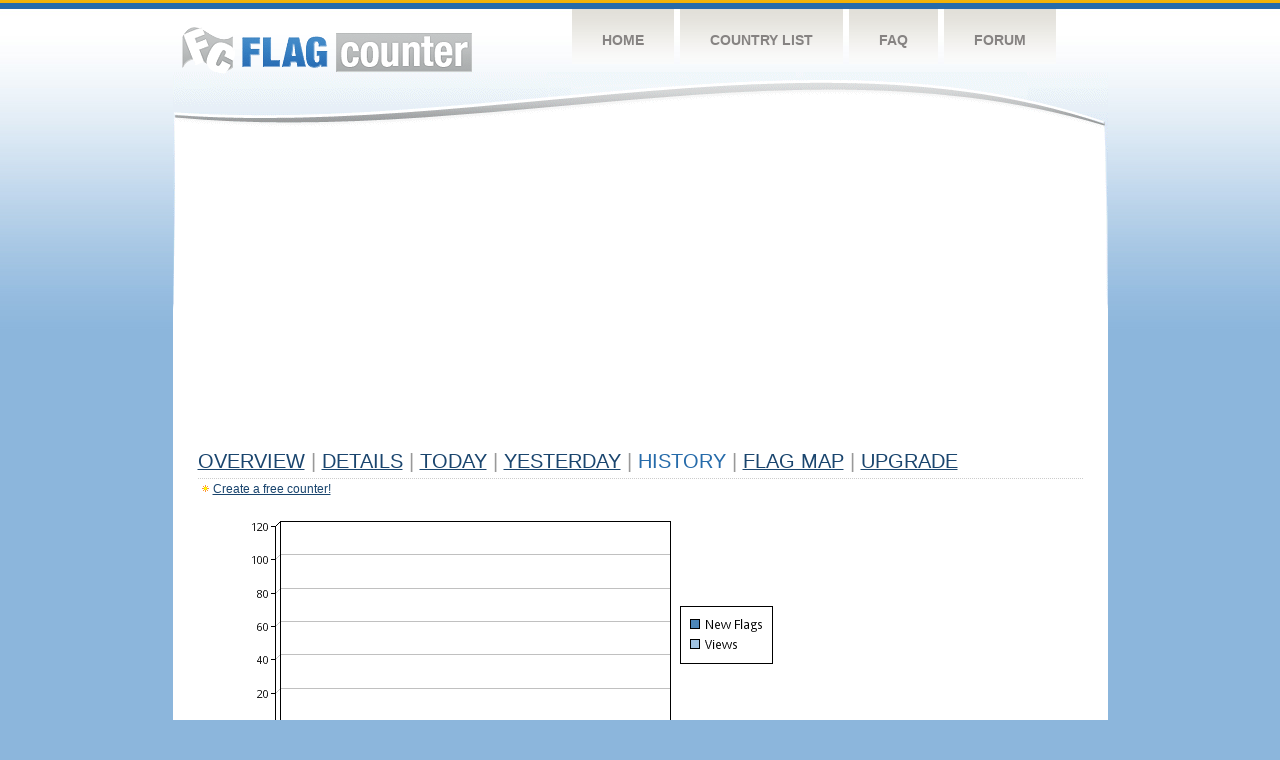

--- FILE ---
content_type: text/html
request_url: http://flagcounter.com/more7/6vgH/2
body_size: 29110
content:
<!DOCTYPE html PUBLIC "-//W3C//DTD XHTML 1.0 Transitional//EN" "http://www.w3.org/TR/xhtml1/DTD/xhtml1-transitional.dtd">
<html xmlns="http://www.w3.org/1999/xhtml">
<head>
	<meta http-equiv="Content-type" content="text/html; charset=utf-8" />
	<title>Flag Counter &raquo; History</title>
	<link rel="stylesheet" href="/css/style.css" type="text/css" media="all" />
<script async src="https://fundingchoicesmessages.google.com/i/pub-9639136181134974?ers=1" nonce="BF9OHiLeMibvlNkiWlrhaw"></script><script nonce="BF9OHiLeMibvlNkiWlrhaw">(function() {function signalGooglefcPresent() {if (!window.frames['googlefcPresent']) {if (document.body) {const iframe = document.createElement('iframe'); iframe.style = 'width: 0; height: 0; border: none; z-index: -1000; left: -1000px; top: -1000px;'; iframe.style.display = 'none'; iframe.name = 'googlefcPresent'; document.body.appendChild(iframe);} else {setTimeout(signalGooglefcPresent, 0);}}}signalGooglefcPresent();})();</script>
</head>
<body>
	<!-- Shell -->
	<div class="shell">
		<!-- Header -->
		<div id="header">
			<!-- Logo -->
			<h1 id="logo"><a href="/index.html">Flag Counter</a></h1>
			<!-- END Logo -->
			<!-- Navigation -->
			<div class="navigation">
				<ul>
				    <li><a href="/index.html">Home</a></li>
				    <li><a href="/countries.html">Country List</a></li>
				    <li><a href="/faq.html">FAQ</a></li>
				    <li><a href="https://flagcounter.boardhost.com/">Forum</a></li>
				</ul>
			</div>
			<!-- END Navigation -->
		</div>
		<!-- END Header -->
		<div class="cl">&nbsp;</div>
		<!-- Content -->
		<div id="content">
			<!-- News -->
			<div class="news">
				<!-- Post -->
				<div class="post">

<script async src="https://pagead2.googlesyndication.com/pagead/js/adsbygoogle.js"></script>
<!-- fc responsive horizontal -->
<ins class="adsbygoogle"
     style="display:block"
     data-ad-client="ca-pub-9639136181134974"
     data-ad-slot="3564478671"
     data-ad-format="auto"
     data-full-width-responsive="true"></ins>
<script>
     (adsbygoogle = window.adsbygoogle || []).push({});
</script><br><img src=https://cdn.boardhost.com/invisible.gif height=4><br>



					<h1><a href=/more/6vgH/><u>Overview</u></a> <font color=#999999>|</font> <a href=/countries/6vgH/><u>Details</u></a> <font color=#999999>|</font> <a href=/today/6vgH/><u>today</u></a> <font color=#999999>|</font> <a href=/flags1/6vgH/1><u>Yesterday</u></a> <font color=#999999>|</font> History <font color=#999999>|</font>  <a href=/gmap/6vgH/><u>Flag Map</u></a>  <font color=#999999>|</font>  

<a href=/pro/6vgH/><u>Upgrade</u></a></h1><div style="margin-top:-18px;margin-bottom:8px;"><img src=https://cdn.boardhost.com/new_small.png align=absbottom style="margin-right:-1px;margin-bottom:-1px;"><a href=http://flagcounter.com/><u>Create a free counter!</u></a> </div><table border=0 width=100%><tr><td valign=top><img src=/chart2.cgi?6vgH&chart=7><div align=center><b></b>Last Week</u><b></a> | <a href=/more30/6vgH/2 style="text-decoration:none;"><u>Last Month</u></a> | <a href=/more90/6vgH/2 style="text-decoration:none;"><u>Last 3 Months</u></a></u></a>&nbsp;&nbsp;&nbsp;&nbsp;&nbsp;&nbsp;&nbsp;&nbsp;&nbsp;&nbsp;&nbsp;&nbsp;&nbsp;&nbsp;&nbsp;&nbsp;&nbsp;&nbsp;&nbsp;&nbsp;&nbsp;&nbsp;&nbsp;&nbsp;&nbsp;&nbsp;&nbsp;&nbsp;&nbsp;&nbsp;&nbsp;&nbsp;&nbsp;&nbsp;&nbsp;&nbsp;&nbsp;&nbsp;&nbsp;&nbsp;&nbsp;&nbsp;&nbsp;&nbsp;&nbsp;&nbsp;&nbsp;&nbsp;&nbsp;&nbsp;&nbsp;&nbsp;&nbsp;&nbsp;&nbsp;&nbsp;&nbsp;&nbsp;&nbsp;&nbsp;&nbsp;</b></div><br><!--<img src=https://cdn.boardhost.com/invisible.gif height=3><br>&nbsp;<a href=/history/6vgH/><u>View Flag History &raquo;</u></a>--><table border=0 width=100% cellspacing=5 style="margin-top:-7px;"></font></td></tr><tr><td colspan=3><br></td></tr><tr><td colspan=2>Page: <a href="/more7/6vgH/1" style="text-decoration:none;" title="Previous">&lt;</a> <a href="/more7/6vgH/1" style="text-decoration:none;"><u>1</u></a>  2 <a href="/more7/6vgH/3" style="text-decoration:none;"><u>3</u></a> <a href="/more7/6vgH/4" style="text-decoration:none;"><u>4</u></a> <a href="/more7/6vgH/5" style="text-decoration:none;"><u>5</u></a> <a href="/more7/6vgH/6" style="text-decoration:none;"><u>6</u></a> <a href="/more7/6vgH/7" style="text-decoration:none;"><u>7</u></a> <a href="/more7/6vgH/8" style="text-decoration:none;"><u>8</u></a> <a href="/more7/6vgH/9" style="text-decoration:none;"><u>9</u></a> <a href="/more7/6vgH/10" style="text-decoration:none;"><u>10</u></a> <a href="/more7/6vgH/11" style="text-decoration:none;"><u>11</u></a> <a href="/more7/6vgH/12" style="text-decoration:none;"><u>12</u></a> <a href="/more7/6vgH/13" style="text-decoration:none;"><u>13</u></a> <a href="/more7/6vgH/14" style="text-decoration:none;"><u>14</u></a> <a href="/more7/6vgH/15" style="text-decoration:none;"><u>15</u></a> <a href="/more7/6vgH/16" style="text-decoration:none;"><u>16</u></a> <a href="/more7/6vgH/17" style="text-decoration:none;"><u>17</u></a> <a href="/more7/6vgH/18" style="text-decoration:none;"><u>18</u></a> <a href="/more7/6vgH/19" style="text-decoration:none;"><u>19</u></a> <a href="/more7/6vgH/20" style="text-decoration:none;"><u>20</u></a> <a href="/more7/6vgH/21" style="text-decoration:none;"><u>21</u></a> <a href="/more7/6vgH/22" style="text-decoration:none;"><u>22</u></a> <a href="/more7/6vgH/23" style="text-decoration:none;"><u>23</u></a> <a href="/more7/6vgH/24" style="text-decoration:none;"><u>24</u></a> <a href="/more7/6vgH/25" style="text-decoration:none;"><u>25</u></a> <a href="/more7/6vgH/26" style="text-decoration:none;"><u>26</u></a> <a href="/more7/6vgH/27" style="text-decoration:none;"><u>27</u></a> <a href="/more7/6vgH/28" style="text-decoration:none;"><u>28</u></a> <a href="/more7/6vgH/29" style="text-decoration:none;"><u>29</u></a> <a href="/more7/6vgH/30" style="text-decoration:none;"><u>30</u></a> <a href="/more7/6vgH/31" style="text-decoration:none;"><u>31</u></a> <a href="/more7/6vgH/32" style="text-decoration:none;"><u>32</u></a> <a href="/more7/6vgH/33" style="text-decoration:none;"><u>33</u></a> <a href="/more7/6vgH/34" style="text-decoration:none;"><u>34</u></a> <a href="/more7/6vgH/35" style="text-decoration:none;"><u>35</u></a> <a href="/more7/6vgH/36" style="text-decoration:none;"><u>36</u></a> <a href="/more7/6vgH/37" style="text-decoration:none;"><u>37</u></a> <a href="/more7/6vgH/38" style="text-decoration:none;"><u>38</u></a> <a href="/more7/6vgH/39" style="text-decoration:none;"><u>39</u></a> <a href="/more7/6vgH/40" style="text-decoration:none;"><u>40</u></a> <a href="/more7/6vgH/41" style="text-decoration:none;"><u>41</u></a> <a href="/more7/6vgH/42" style="text-decoration:none;"><u>42</u></a> <a href="/more7/6vgH/43" style="text-decoration:none;"><u>43</u></a> <a href="/more7/6vgH/44" style="text-decoration:none;"><u>44</u></a> <a href="/more7/6vgH/45" style="text-decoration:none;"><u>45</u></a> <a href="/more7/6vgH/46" style="text-decoration:none;"><u>46</u></a> <a href="/more7/6vgH/47" style="text-decoration:none;"><u>47</u></a> <a href="/more7/6vgH/48" style="text-decoration:none;"><u>48</u></a> <a href="/more7/6vgH/49" style="text-decoration:none;"><u>49</u></a> <a href="/more7/6vgH/50" style="text-decoration:none;"><u>50</u></a> <a href="/more7/6vgH/51" style="text-decoration:none;"><u>51</u></a> <a href="/more7/6vgH/52" style="text-decoration:none;"><u>52</u></a> <a href="/more7/6vgH/53" style="text-decoration:none;"><u>53</u></a> <a href="/more7/6vgH/54" style="text-decoration:none;"><u>54</u></a> <a href="/more7/6vgH/55" style="text-decoration:none;"><u>55</u></a> <a href="/more7/6vgH/56" style="text-decoration:none;"><u>56</u></a> <a href="/more7/6vgH/57" style="text-decoration:none;"><u>57</u></a> <a href="/more7/6vgH/58" style="text-decoration:none;"><u>58</u></a> <a href="/more7/6vgH/59" style="text-decoration:none;"><u>59</u></a> <a href="/more7/6vgH/60" style="text-decoration:none;"><u>60</u></a> <a href="/more7/6vgH/61" style="text-decoration:none;"><u>61</u></a> <a href="/more7/6vgH/62" style="text-decoration:none;"><u>62</u></a> <a href="/more7/6vgH/63" style="text-decoration:none;"><u>63</u></a> <a href="/more7/6vgH/64" style="text-decoration:none;"><u>64</u></a> <a href="/more7/6vgH/65" style="text-decoration:none;"><u>65</u></a> <a href="/more7/6vgH/66" style="text-decoration:none;"><u>66</u></a> <a href="/more7/6vgH/67" style="text-decoration:none;"><u>67</u></a> <a href="/more7/6vgH/68" style="text-decoration:none;"><u>68</u></a> <a href="/more7/6vgH/69" style="text-decoration:none;"><u>69</u></a> <a href="/more7/6vgH/70" style="text-decoration:none;"><u>70</u></a> <a href="/more7/6vgH/71" style="text-decoration:none;"><u>71</u></a> <a href="/more7/6vgH/72" style="text-decoration:none;"><u>72</u></a> <a href="/more7/6vgH/73" style="text-decoration:none;"><u>73</u></a> <a href="/more7/6vgH/74" style="text-decoration:none;"><u>74</u></a> <a href="/more7/6vgH/75" style="text-decoration:none;"><u>75</u></a> <a href="/more7/6vgH/76" style="text-decoration:none;"><u>76</u></a> <a href="/more7/6vgH/77" style="text-decoration:none;"><u>77</u></a> <a href="/more7/6vgH/78" style="text-decoration:none;"><u>78</u></a> <a href="/more7/6vgH/79" style="text-decoration:none;"><u>79</u></a> <a href="/more7/6vgH/80" style="text-decoration:none;"><u>80</u></a> <a href="/more7/6vgH/81" style="text-decoration:none;"><u>81</u></a> <a href="/more7/6vgH/82" style="text-decoration:none;"><u>82</u></a> <a href="/more7/6vgH/83" style="text-decoration:none;"><u>83</u></a> <a href="/more7/6vgH/84" style="text-decoration:none;"><u>84</u></a> <a href="/more7/6vgH/85" style="text-decoration:none;"><u>85</u></a> <a href="/more7/6vgH/86" style="text-decoration:none;"><u>86</u></a> <a href="/more7/6vgH/87" style="text-decoration:none;"><u>87</u></a> <a href="/more7/6vgH/88" style="text-decoration:none;"><u>88</u></a> <a href="/more7/6vgH/89" style="text-decoration:none;"><u>89</u></a> <a href="/more7/6vgH/90" style="text-decoration:none;"><u>90</u></a> <a href="/more7/6vgH/91" style="text-decoration:none;"><u>91</u></a> <a href="/more7/6vgH/92" style="text-decoration:none;"><u>92</u></a> <a href="/more7/6vgH/93" style="text-decoration:none;"><u>93</u></a> <a href="/more7/6vgH/94" style="text-decoration:none;"><u>94</u></a> <a href="/more7/6vgH/95" style="text-decoration:none;"><u>95</u></a> <a href="/more7/6vgH/96" style="text-decoration:none;"><u>96</u></a> <a href="/more7/6vgH/97" style="text-decoration:none;"><u>97</u></a> <a href="/more7/6vgH/98" style="text-decoration:none;"><u>98</u></a> <a href="/more7/6vgH/99" style="text-decoration:none;"><u>99</u></a> <a href="/more7/6vgH/100" style="text-decoration:none;"><u>100</u></a> <a href="/more7/6vgH/101" style="text-decoration:none;"><u>101</u></a> <a href="/more7/6vgH/102" style="text-decoration:none;"><u>102</u></a> <a href="/more7/6vgH/103" style="text-decoration:none;"><u>103</u></a> <a href="/more7/6vgH/104" style="text-decoration:none;"><u>104</u></a> <a href="/more7/6vgH/105" style="text-decoration:none;"><u>105</u></a> <a href="/more7/6vgH/106" style="text-decoration:none;"><u>106</u></a> <a href="/more7/6vgH/107" style="text-decoration:none;"><u>107</u></a> <a href="/more7/6vgH/108" style="text-decoration:none;"><u>108</u></a> <a href="/more7/6vgH/109" style="text-decoration:none;"><u>109</u></a> <a href="/more7/6vgH/110" style="text-decoration:none;"><u>110</u></a> <a href="/more7/6vgH/111" style="text-decoration:none;"><u>111</u></a> <a href="/more7/6vgH/112" style="text-decoration:none;"><u>112</u></a> <a href="/more7/6vgH/113" style="text-decoration:none;"><u>113</u></a> <a href="/more7/6vgH/114" style="text-decoration:none;"><u>114</u></a> <a href="/more7/6vgH/115" style="text-decoration:none;"><u>115</u></a> <a href="/more7/6vgH/116" style="text-decoration:none;"><u>116</u></a> <a href="/more7/6vgH/117" style="text-decoration:none;"><u>117</u></a>  <a href="/more7/6vgH/3" style="text-decoration:none;" title="Next">&gt;</a> </td></tr><tr><td>&nbsp;<b><font face=arial size=2>Date</font></b></td><td><b><font face=arial size=2>Visitors</b> </font></td><td><b><font face=arial size=2><nobr>Flag Counter Views</nobr></font></b></td></tr><tr><td>&nbsp;<font face=arial size=-1>November 16, 2025</font></td><td><font face=arial size=2>0</td><td><font face=arial size=2>0</font></td></tr><tr><td>&nbsp;<font face=arial size=-1>November 15, 2025</font></td><td><font face=arial size=2>0</td><td><font face=arial size=2>0</font></td></tr><tr><td>&nbsp;<font face=arial size=-1>November 14, 2025</font></td><td><font face=arial size=2>0</td><td><font face=arial size=2>0</font></td></tr><tr><td>&nbsp;<font face=arial size=-1>November 13, 2025</font></td><td><font face=arial size=2>0</td><td><font face=arial size=2>0</font></td></tr><tr><td>&nbsp;<font face=arial size=-1>November 12, 2025</font></td><td><font face=arial size=2>0</td><td><font face=arial size=2>0</font></td></tr><tr><td>&nbsp;<font face=arial size=-1>November 11, 2025</font></td><td><font face=arial size=2>0</td><td><font face=arial size=2>0</font></td></tr><tr><td>&nbsp;<font face=arial size=-1>November 10, 2025</font></td><td><font face=arial size=2>0</td><td><font face=arial size=2>0</font></td></tr><tr><td>&nbsp;<font face=arial size=-1>November 9, 2025</font></td><td><font face=arial size=2>0</td><td><font face=arial size=2>0</font></td></tr><tr><td>&nbsp;<font face=arial size=-1>November 8, 2025</font></td><td><font face=arial size=2>0</td><td><font face=arial size=2>0</font></td></tr><tr><td>&nbsp;<font face=arial size=-1>November 7, 2025</font></td><td><font face=arial size=2>0</td><td><font face=arial size=2>0</font></td></tr><tr><td>&nbsp;<font face=arial size=-1>November 6, 2025</font></td><td><font face=arial size=2>0</td><td><font face=arial size=2>0</font></td></tr><tr><td>&nbsp;<font face=arial size=-1>November 5, 2025</font></td><td><font face=arial size=2>0</td><td><font face=arial size=2>0</font></td></tr><tr><td>&nbsp;<font face=arial size=-1>November 4, 2025</font></td><td><font face=arial size=2>0</td><td><font face=arial size=2>0</font></td></tr><tr><td>&nbsp;<font face=arial size=-1>November 3, 2025</font></td><td><font face=arial size=2>0</td><td><font face=arial size=2>0</font></td></tr><tr><td>&nbsp;<font face=arial size=-1>November 2, 2025</font></td><td><font face=arial size=2>0</td><td><font face=arial size=2>0</font></td></tr><tr><td>&nbsp;<font face=arial size=-1>November 1, 2025</font></td><td><font face=arial size=2>0</td><td><font face=arial size=2>0</font></td></tr><tr><td>&nbsp;<font face=arial size=-1>October 31, 2025</font></td><td><font face=arial size=2>0</td><td><font face=arial size=2>0</font></td></tr><tr><td>&nbsp;<font face=arial size=-1>October 30, 2025</font></td><td><font face=arial size=2>0</td><td><font face=arial size=2>0</font></td></tr><tr><td>&nbsp;<font face=arial size=-1>October 29, 2025</font></td><td><font face=arial size=2>0</td><td><font face=arial size=2>0</font></td></tr><tr><td>&nbsp;<font face=arial size=-1>October 28, 2025</font></td><td><font face=arial size=2>0</td><td><font face=arial size=2>0</font></td></tr><tr><td>&nbsp;<font face=arial size=-1>October 27, 2025</font></td><td><font face=arial size=2>0</td><td><font face=arial size=2>0</font></td></tr><tr><td>&nbsp;<font face=arial size=-1>October 26, 2025</font></td><td><font face=arial size=2>0</td><td><font face=arial size=2>0</font></td></tr><tr><td>&nbsp;<font face=arial size=-1>October 25, 2025</font></td><td><font face=arial size=2>0</td><td><font face=arial size=2>0</font></td></tr><tr><td>&nbsp;<font face=arial size=-1>October 24, 2025</font></td><td><font face=arial size=2>0</td><td><font face=arial size=2>0</font></td></tr><tr><td>&nbsp;<font face=arial size=-1>October 23, 2025</font></td><td><font face=arial size=2>0</td><td><font face=arial size=2>0</font></td></tr><tr><td>&nbsp;<font face=arial size=-1>October 22, 2025</font></td><td><font face=arial size=2>0</td><td><font face=arial size=2>0</font></td></tr><tr><td>&nbsp;<font face=arial size=-1>October 21, 2025</font></td><td><font face=arial size=2>0</td><td><font face=arial size=2>0</font></td></tr><tr><td>&nbsp;<font face=arial size=-1>October 20, 2025</font></td><td><font face=arial size=2>0</td><td><font face=arial size=2>0</font></td></tr><tr><td>&nbsp;<font face=arial size=-1>October 19, 2025</font></td><td><font face=arial size=2>0</td><td><font face=arial size=2>0</font></td></tr><tr><td>&nbsp;<font face=arial size=-1>October 18, 2025</font></td><td><font face=arial size=2>1</td><td><font face=arial size=2>1</font></td></tr><tr><td>&nbsp;<font face=arial size=-1>October 17, 2025</font></td><td><font face=arial size=2>0</td><td><font face=arial size=2>0</font></td></tr><tr><td>&nbsp;<font face=arial size=-1>October 16, 2025</font></td><td><font face=arial size=2>0</td><td><font face=arial size=2>0</font></td></tr><tr><td>&nbsp;<font face=arial size=-1>October 15, 2025</font></td><td><font face=arial size=2>0</td><td><font face=arial size=2>0</font></td></tr><tr><td>&nbsp;<font face=arial size=-1>October 14, 2025</font></td><td><font face=arial size=2>0</td><td><font face=arial size=2>0</font></td></tr><tr><td>&nbsp;<font face=arial size=-1>October 13, 2025</font></td><td><font face=arial size=2>0</td><td><font face=arial size=2>0</font></td></tr><tr><td>&nbsp;<font face=arial size=-1>October 12, 2025</font></td><td><font face=arial size=2>0</td><td><font face=arial size=2>0</font></td></tr><tr><td>&nbsp;<font face=arial size=-1>October 11, 2025</font></td><td><font face=arial size=2>0</td><td><font face=arial size=2>0</font></td></tr><tr><td>&nbsp;<font face=arial size=-1>October 10, 2025</font></td><td><font face=arial size=2>0</td><td><font face=arial size=2>0</font></td></tr><tr><td>&nbsp;<font face=arial size=-1>October 9, 2025</font></td><td><font face=arial size=2>0</td><td><font face=arial size=2>0</font></td></tr><tr><td>&nbsp;<font face=arial size=-1>October 8, 2025</font></td><td><font face=arial size=2>0</td><td><font face=arial size=2>0</font></td></tr><tr><td>&nbsp;<font face=arial size=-1>October 7, 2025</font></td><td><font face=arial size=2>0</td><td><font face=arial size=2>0</font></td></tr><tr><td>&nbsp;<font face=arial size=-1>October 6, 2025</font></td><td><font face=arial size=2>0</td><td><font face=arial size=2>0</font></td></tr><tr><td>&nbsp;<font face=arial size=-1>October 5, 2025</font></td><td><font face=arial size=2>0</td><td><font face=arial size=2>0</font></td></tr><tr><td>&nbsp;<font face=arial size=-1>October 4, 2025</font></td><td><font face=arial size=2>0</td><td><font face=arial size=2>0</font></td></tr><tr><td>&nbsp;<font face=arial size=-1>October 3, 2025</font></td><td><font face=arial size=2>0</td><td><font face=arial size=2>0</font></td></tr><tr><td>&nbsp;<font face=arial size=-1>October 2, 2025</font></td><td><font face=arial size=2>0</td><td><font face=arial size=2>0</font></td></tr><tr><td>&nbsp;<font face=arial size=-1>October 1, 2025</font></td><td><font face=arial size=2>0</td><td><font face=arial size=2>0</font></td></tr><tr><td>&nbsp;<font face=arial size=-1>September 30, 2025</font></td><td><font face=arial size=2>0</td><td><font face=arial size=2>0</font></td></tr><tr><td>&nbsp;<font face=arial size=-1>September 29, 2025</font></td><td><font face=arial size=2>0</td><td><font face=arial size=2>0</font></td></tr><tr><td>&nbsp;<font face=arial size=-1>September 28, 2025</font></td><td><font face=arial size=2>0</td><td><font face=arial size=2>0</font></td></tr>

















































</table>Page: <a href="/more7/6vgH/1" style="text-decoration:none;" title="Previous">&lt;</a> <a href="/more7/6vgH/1" style="text-decoration:none;"><u>1</u></a>  2 <a href="/more7/6vgH/3" style="text-decoration:none;"><u>3</u></a> <a href="/more7/6vgH/4" style="text-decoration:none;"><u>4</u></a> <a href="/more7/6vgH/5" style="text-decoration:none;"><u>5</u></a> <a href="/more7/6vgH/6" style="text-decoration:none;"><u>6</u></a> <a href="/more7/6vgH/7" style="text-decoration:none;"><u>7</u></a> <a href="/more7/6vgH/8" style="text-decoration:none;"><u>8</u></a> <a href="/more7/6vgH/9" style="text-decoration:none;"><u>9</u></a> <a href="/more7/6vgH/10" style="text-decoration:none;"><u>10</u></a> <a href="/more7/6vgH/11" style="text-decoration:none;"><u>11</u></a> <a href="/more7/6vgH/12" style="text-decoration:none;"><u>12</u></a> <a href="/more7/6vgH/13" style="text-decoration:none;"><u>13</u></a> <a href="/more7/6vgH/14" style="text-decoration:none;"><u>14</u></a> <a href="/more7/6vgH/15" style="text-decoration:none;"><u>15</u></a> <a href="/more7/6vgH/16" style="text-decoration:none;"><u>16</u></a> <a href="/more7/6vgH/17" style="text-decoration:none;"><u>17</u></a> <a href="/more7/6vgH/18" style="text-decoration:none;"><u>18</u></a> <a href="/more7/6vgH/19" style="text-decoration:none;"><u>19</u></a> <a href="/more7/6vgH/20" style="text-decoration:none;"><u>20</u></a> <a href="/more7/6vgH/21" style="text-decoration:none;"><u>21</u></a> <a href="/more7/6vgH/22" style="text-decoration:none;"><u>22</u></a> <a href="/more7/6vgH/23" style="text-decoration:none;"><u>23</u></a> <a href="/more7/6vgH/24" style="text-decoration:none;"><u>24</u></a> <a href="/more7/6vgH/25" style="text-decoration:none;"><u>25</u></a> <a href="/more7/6vgH/26" style="text-decoration:none;"><u>26</u></a> <a href="/more7/6vgH/27" style="text-decoration:none;"><u>27</u></a> <a href="/more7/6vgH/28" style="text-decoration:none;"><u>28</u></a> <a href="/more7/6vgH/29" style="text-decoration:none;"><u>29</u></a> <a href="/more7/6vgH/30" style="text-decoration:none;"><u>30</u></a> <a href="/more7/6vgH/31" style="text-decoration:none;"><u>31</u></a> <a href="/more7/6vgH/32" style="text-decoration:none;"><u>32</u></a> <a href="/more7/6vgH/33" style="text-decoration:none;"><u>33</u></a> <a href="/more7/6vgH/34" style="text-decoration:none;"><u>34</u></a> <a href="/more7/6vgH/35" style="text-decoration:none;"><u>35</u></a> <a href="/more7/6vgH/36" style="text-decoration:none;"><u>36</u></a> <a href="/more7/6vgH/37" style="text-decoration:none;"><u>37</u></a> <a href="/more7/6vgH/38" style="text-decoration:none;"><u>38</u></a> <a href="/more7/6vgH/39" style="text-decoration:none;"><u>39</u></a> <a href="/more7/6vgH/40" style="text-decoration:none;"><u>40</u></a> <a href="/more7/6vgH/41" style="text-decoration:none;"><u>41</u></a> <a href="/more7/6vgH/42" style="text-decoration:none;"><u>42</u></a> <a href="/more7/6vgH/43" style="text-decoration:none;"><u>43</u></a> <a href="/more7/6vgH/44" style="text-decoration:none;"><u>44</u></a> <a href="/more7/6vgH/45" style="text-decoration:none;"><u>45</u></a> <a href="/more7/6vgH/46" style="text-decoration:none;"><u>46</u></a> <a href="/more7/6vgH/47" style="text-decoration:none;"><u>47</u></a> <a href="/more7/6vgH/48" style="text-decoration:none;"><u>48</u></a> <a href="/more7/6vgH/49" style="text-decoration:none;"><u>49</u></a> <a href="/more7/6vgH/50" style="text-decoration:none;"><u>50</u></a> <a href="/more7/6vgH/51" style="text-decoration:none;"><u>51</u></a> <a href="/more7/6vgH/52" style="text-decoration:none;"><u>52</u></a> <a href="/more7/6vgH/53" style="text-decoration:none;"><u>53</u></a> <a href="/more7/6vgH/54" style="text-decoration:none;"><u>54</u></a> <a href="/more7/6vgH/55" style="text-decoration:none;"><u>55</u></a> <a href="/more7/6vgH/56" style="text-decoration:none;"><u>56</u></a> <a href="/more7/6vgH/57" style="text-decoration:none;"><u>57</u></a> <a href="/more7/6vgH/58" style="text-decoration:none;"><u>58</u></a> <a href="/more7/6vgH/59" style="text-decoration:none;"><u>59</u></a> <a href="/more7/6vgH/60" style="text-decoration:none;"><u>60</u></a> <a href="/more7/6vgH/61" style="text-decoration:none;"><u>61</u></a> <a href="/more7/6vgH/62" style="text-decoration:none;"><u>62</u></a> <a href="/more7/6vgH/63" style="text-decoration:none;"><u>63</u></a> <a href="/more7/6vgH/64" style="text-decoration:none;"><u>64</u></a> <a href="/more7/6vgH/65" style="text-decoration:none;"><u>65</u></a> <a href="/more7/6vgH/66" style="text-decoration:none;"><u>66</u></a> <a href="/more7/6vgH/67" style="text-decoration:none;"><u>67</u></a> <a href="/more7/6vgH/68" style="text-decoration:none;"><u>68</u></a> <a href="/more7/6vgH/69" style="text-decoration:none;"><u>69</u></a> <a href="/more7/6vgH/70" style="text-decoration:none;"><u>70</u></a> <a href="/more7/6vgH/71" style="text-decoration:none;"><u>71</u></a> <a href="/more7/6vgH/72" style="text-decoration:none;"><u>72</u></a> <a href="/more7/6vgH/73" style="text-decoration:none;"><u>73</u></a> <a href="/more7/6vgH/74" style="text-decoration:none;"><u>74</u></a> <a href="/more7/6vgH/75" style="text-decoration:none;"><u>75</u></a> <a href="/more7/6vgH/76" style="text-decoration:none;"><u>76</u></a> <a href="/more7/6vgH/77" style="text-decoration:none;"><u>77</u></a> <a href="/more7/6vgH/78" style="text-decoration:none;"><u>78</u></a> <a href="/more7/6vgH/79" style="text-decoration:none;"><u>79</u></a> <a href="/more7/6vgH/80" style="text-decoration:none;"><u>80</u></a> <a href="/more7/6vgH/81" style="text-decoration:none;"><u>81</u></a> <a href="/more7/6vgH/82" style="text-decoration:none;"><u>82</u></a> <a href="/more7/6vgH/83" style="text-decoration:none;"><u>83</u></a> <a href="/more7/6vgH/84" style="text-decoration:none;"><u>84</u></a> <a href="/more7/6vgH/85" style="text-decoration:none;"><u>85</u></a> <a href="/more7/6vgH/86" style="text-decoration:none;"><u>86</u></a> <a href="/more7/6vgH/87" style="text-decoration:none;"><u>87</u></a> <a href="/more7/6vgH/88" style="text-decoration:none;"><u>88</u></a> <a href="/more7/6vgH/89" style="text-decoration:none;"><u>89</u></a> <a href="/more7/6vgH/90" style="text-decoration:none;"><u>90</u></a> <a href="/more7/6vgH/91" style="text-decoration:none;"><u>91</u></a> <a href="/more7/6vgH/92" style="text-decoration:none;"><u>92</u></a> <a href="/more7/6vgH/93" style="text-decoration:none;"><u>93</u></a> <a href="/more7/6vgH/94" style="text-decoration:none;"><u>94</u></a> <a href="/more7/6vgH/95" style="text-decoration:none;"><u>95</u></a> <a href="/more7/6vgH/96" style="text-decoration:none;"><u>96</u></a> <a href="/more7/6vgH/97" style="text-decoration:none;"><u>97</u></a> <a href="/more7/6vgH/98" style="text-decoration:none;"><u>98</u></a> <a href="/more7/6vgH/99" style="text-decoration:none;"><u>99</u></a> <a href="/more7/6vgH/100" style="text-decoration:none;"><u>100</u></a> <a href="/more7/6vgH/101" style="text-decoration:none;"><u>101</u></a> <a href="/more7/6vgH/102" style="text-decoration:none;"><u>102</u></a> <a href="/more7/6vgH/103" style="text-decoration:none;"><u>103</u></a> <a href="/more7/6vgH/104" style="text-decoration:none;"><u>104</u></a> <a href="/more7/6vgH/105" style="text-decoration:none;"><u>105</u></a> <a href="/more7/6vgH/106" style="text-decoration:none;"><u>106</u></a> <a href="/more7/6vgH/107" style="text-decoration:none;"><u>107</u></a> <a href="/more7/6vgH/108" style="text-decoration:none;"><u>108</u></a> <a href="/more7/6vgH/109" style="text-decoration:none;"><u>109</u></a> <a href="/more7/6vgH/110" style="text-decoration:none;"><u>110</u></a> <a href="/more7/6vgH/111" style="text-decoration:none;"><u>111</u></a> <a href="/more7/6vgH/112" style="text-decoration:none;"><u>112</u></a> <a href="/more7/6vgH/113" style="text-decoration:none;"><u>113</u></a> <a href="/more7/6vgH/114" style="text-decoration:none;"><u>114</u></a> <a href="/more7/6vgH/115" style="text-decoration:none;"><u>115</u></a> <a href="/more7/6vgH/116" style="text-decoration:none;"><u>116</u></a> <a href="/more7/6vgH/117" style="text-decoration:none;"><u>117</u></a>  <a href="/more7/6vgH/3" style="text-decoration:none;" title="Next">&gt;</a> </td><td width=160 valign=top><img src=https://cdn.boardhost.com/invisible.gif width=1 height=35><br><script type="text/javascript"><!--
google_ad_client = "pub-9639136181134974";
/* 160x600, created 10/3/08 */
google_ad_slot = "5681294101";
google_ad_width = 160;
google_ad_height = 600;
//-->
</script>
<script type="text/javascript"
src="https://pagead2.googlesyndication.com/pagead/show_ads.js">
</script>
</td></tr></table>				</div>
				<!-- END Post -->

				<div class="cl">&nbsp;</div>
				<h1 id="logo2"><a href="/index.html">Flag Counter</a></h1>
				<div class="cl">&nbsp;</div>
			</div>
			<!-- END News -->
		</div>
		<!-- END Content -->
	</div>
	<!-- END Shell -->
	<!-- Footer -->
	<div id="footer">
		<div class="shell">
			<div class="cl">&nbsp;</div>
			<p class="left"><a href="/contact.html">Contact</a>  |  <a href="/terms.html">Terms of Service</a> | <a href="/privacy.html">Privacy Policy</a> | &copy; <a href=https://boardhost.com>Boardhost.com, Inc.</a>  	
			</p>
			<p class="right">
			<font color=#ffffff>This product includes GeoLite2 data created by MaxMind, available from <a href="https://www.maxmind.com"><font color=#ffffff><u>https://www.maxmind.com/</u></font></a>.</font>
			</p>
			<div class="cl">&nbsp;</div>
		</div>
	</div>
	<!-- END Footer -->
</body>
</html>


--- FILE ---
content_type: text/html; charset=utf-8
request_url: https://www.google.com/recaptcha/api2/aframe
body_size: 268
content:
<!DOCTYPE HTML><html><head><meta http-equiv="content-type" content="text/html; charset=UTF-8"></head><body><script nonce="A5CgRFlFC4zP6lCyVhUK6Q">/** Anti-fraud and anti-abuse applications only. See google.com/recaptcha */ try{var clients={'sodar':'https://pagead2.googlesyndication.com/pagead/sodar?'};window.addEventListener("message",function(a){try{if(a.source===window.parent){var b=JSON.parse(a.data);var c=clients[b['id']];if(c){var d=document.createElement('img');d.src=c+b['params']+'&rc='+(localStorage.getItem("rc::a")?sessionStorage.getItem("rc::b"):"");window.document.body.appendChild(d);sessionStorage.setItem("rc::e",parseInt(sessionStorage.getItem("rc::e")||0)+1);localStorage.setItem("rc::h",'1767601001928');}}}catch(b){}});window.parent.postMessage("_grecaptcha_ready", "*");}catch(b){}</script></body></html>

--- FILE ---
content_type: application/javascript; charset=utf-8
request_url: https://fundingchoicesmessages.google.com/f/AGSKWxX3Dm1hiKBRoaYHY6VlW4B6h7k3EFZGtgNbzVjvCjBi2U_Snx8bBuDVnEbl41AyVm3g9kd0CtFt47gF8MPplc25yaGLuDILXrMv3LqrgsbI4COqfWvu1LVZ7IiIwQ2WqVMa1zeTIgfcqQE8xP5lrVH02xjsa6orpK_sBplmz_VdjRrwT1uofmSw-dGK/_/blog-ad-/160x400-/intellitext.-468x60px-/bucketads.
body_size: -1286
content:
window['3b91c9ea-6b80-436f-a5ae-361413ad5f43'] = true;